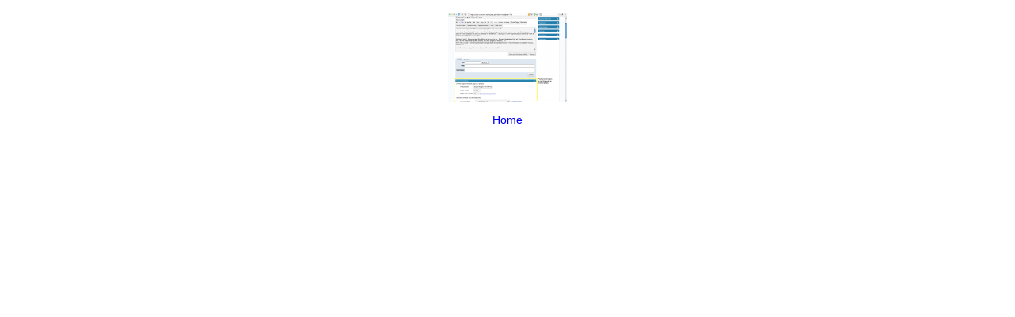

--- FILE ---
content_type: text/html;charset=utf-8
request_url: https://rudd-o.com/assets/projects/shots/thumb_software-shop-2.png/image_view_fullscreen
body_size: 403
content:
<!DOCTYPE html>
<html xmlns="http://www.w3.org/1999/xhtml" lang="en" xml:lang="en">
  <head><meta http-equiv="Content-Type" content="text/html; charset=UTF-8" />
    
    <meta name="viewport" content="width=device-width, initial-scale=1" />
    <title>thumb_software-shop-2.png</title>
    <style media="screen" type="text/css">

    body {
      font-family: Helvetica, Arial, sans-serif;
      font-size: 14px;
      padding: 0;
      margin: 0;
    }

    a {
      text-decoration: none;
      text-align: center;
      padding: 12px;
    }

    a:hover {
      text-decoration:underline;
    }

    a span {
      display: block;
      line-height: 1.5em;
      padding: 12px;
    }

    img {
      border: 0;
      display: block;
      margin: 0 auto;
      max-width: 100%;
      height: auto;
    }

    </style>
  </head>

  <body>
    <div id="content-core">
      
        
        <a href="https://rudd-o.com">
          <img src="https://rudd-o.com/assets/projects/shots/thumb_software-shop-2.png/@@images/image.png" alt="thumb_software-shop-2.png" title="thumb_software-shop-2.png" height="113" width="150" />
          <span>Home</span>
        </a>
      
    </div>
  </body>

</html>